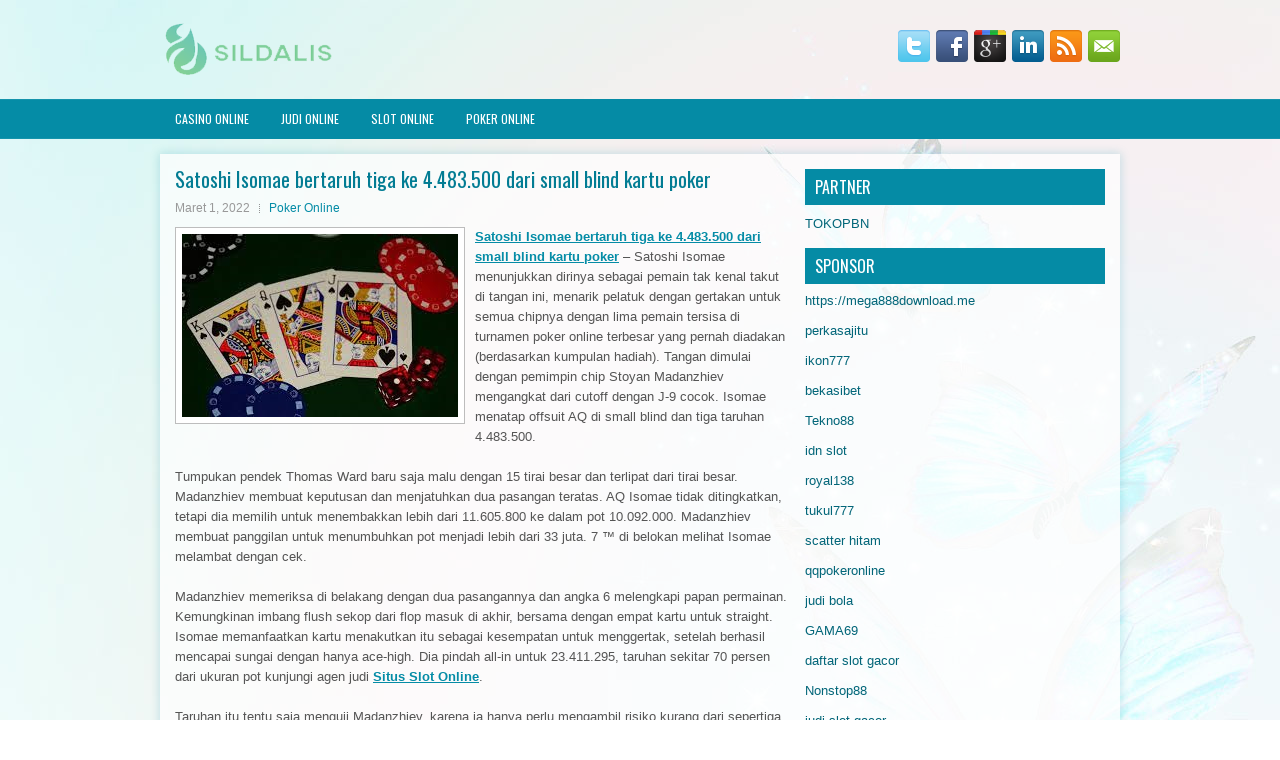

--- FILE ---
content_type: text/html; charset=UTF-8
request_url: https://www.madhavchetan.com/satoshi-isomae-bertaruh-tiga-ke-4-483-500-dari-small-blind-kartu-poker/
body_size: 9737
content:
 <!DOCTYPE html><html xmlns="http://www.w3.org/1999/xhtml" lang="id">
<head profile="http://gmpg.org/xfn/11">
<meta http-equiv="Content-Type" content="text/html; charset=UTF-8" />
<meta name="viewport" content="width=device-width, initial-scale=1.0"/>
<link rel="stylesheet" href="https://www.madhavchetan.com/wp-content/themes/Frendo/lib/css/reset.css" type="text/css" media="screen, projection" />
<link rel="stylesheet" href="https://www.madhavchetan.com/wp-content/themes/Frendo/lib/css/defaults.css" type="text/css" media="screen, projection" />
<!--[if lt IE 8]><link rel="stylesheet" href="https://www.madhavchetan.com/wp-content/themes/Frendo/lib/css/ie.css" type="text/css" media="screen, projection" /><![endif]-->

<link rel="stylesheet" href="https://www.madhavchetan.com/wp-content/themes/Frendo/style.css" type="text/css" media="screen, projection" />

<title>Satoshi Isomae bertaruh tiga ke 4.483.500 dari small blind kartu poker &#8211; Buyprozac.us.com</title>
<meta name='robots' content='max-image-preview:large' />
<link rel="alternate" type="application/rss+xml" title="Buyprozac.us.com &raquo; Satoshi Isomae bertaruh tiga ke 4.483.500 dari small blind kartu poker Umpan Komentar" href="https://www.madhavchetan.com/satoshi-isomae-bertaruh-tiga-ke-4-483-500-dari-small-blind-kartu-poker/feed/" />
<script type="text/javascript">
window._wpemojiSettings = {"baseUrl":"https:\/\/s.w.org\/images\/core\/emoji\/14.0.0\/72x72\/","ext":".png","svgUrl":"https:\/\/s.w.org\/images\/core\/emoji\/14.0.0\/svg\/","svgExt":".svg","source":{"concatemoji":"https:\/\/www.madhavchetan.com\/wp-includes\/js\/wp-emoji-release.min.js?ver=6.2.2"}};
/*! This file is auto-generated */
!function(e,a,t){var n,r,o,i=a.createElement("canvas"),p=i.getContext&&i.getContext("2d");function s(e,t){p.clearRect(0,0,i.width,i.height),p.fillText(e,0,0);e=i.toDataURL();return p.clearRect(0,0,i.width,i.height),p.fillText(t,0,0),e===i.toDataURL()}function c(e){var t=a.createElement("script");t.src=e,t.defer=t.type="text/javascript",a.getElementsByTagName("head")[0].appendChild(t)}for(o=Array("flag","emoji"),t.supports={everything:!0,everythingExceptFlag:!0},r=0;r<o.length;r++)t.supports[o[r]]=function(e){if(p&&p.fillText)switch(p.textBaseline="top",p.font="600 32px Arial",e){case"flag":return s("\ud83c\udff3\ufe0f\u200d\u26a7\ufe0f","\ud83c\udff3\ufe0f\u200b\u26a7\ufe0f")?!1:!s("\ud83c\uddfa\ud83c\uddf3","\ud83c\uddfa\u200b\ud83c\uddf3")&&!s("\ud83c\udff4\udb40\udc67\udb40\udc62\udb40\udc65\udb40\udc6e\udb40\udc67\udb40\udc7f","\ud83c\udff4\u200b\udb40\udc67\u200b\udb40\udc62\u200b\udb40\udc65\u200b\udb40\udc6e\u200b\udb40\udc67\u200b\udb40\udc7f");case"emoji":return!s("\ud83e\udef1\ud83c\udffb\u200d\ud83e\udef2\ud83c\udfff","\ud83e\udef1\ud83c\udffb\u200b\ud83e\udef2\ud83c\udfff")}return!1}(o[r]),t.supports.everything=t.supports.everything&&t.supports[o[r]],"flag"!==o[r]&&(t.supports.everythingExceptFlag=t.supports.everythingExceptFlag&&t.supports[o[r]]);t.supports.everythingExceptFlag=t.supports.everythingExceptFlag&&!t.supports.flag,t.DOMReady=!1,t.readyCallback=function(){t.DOMReady=!0},t.supports.everything||(n=function(){t.readyCallback()},a.addEventListener?(a.addEventListener("DOMContentLoaded",n,!1),e.addEventListener("load",n,!1)):(e.attachEvent("onload",n),a.attachEvent("onreadystatechange",function(){"complete"===a.readyState&&t.readyCallback()})),(e=t.source||{}).concatemoji?c(e.concatemoji):e.wpemoji&&e.twemoji&&(c(e.twemoji),c(e.wpemoji)))}(window,document,window._wpemojiSettings);
</script>
<style type="text/css">
img.wp-smiley,
img.emoji {
	display: inline !important;
	border: none !important;
	box-shadow: none !important;
	height: 1em !important;
	width: 1em !important;
	margin: 0 0.07em !important;
	vertical-align: -0.1em !important;
	background: none !important;
	padding: 0 !important;
}
</style>
	<link rel='stylesheet' id='wp-block-library-css' href='https://www.madhavchetan.com/wp-includes/css/dist/block-library/style.min.css?ver=6.2.2' type='text/css' media='all' />
<link rel='stylesheet' id='classic-theme-styles-css' href='https://www.madhavchetan.com/wp-includes/css/classic-themes.min.css?ver=6.2.2' type='text/css' media='all' />
<style id='global-styles-inline-css' type='text/css'>
body{--wp--preset--color--black: #000000;--wp--preset--color--cyan-bluish-gray: #abb8c3;--wp--preset--color--white: #ffffff;--wp--preset--color--pale-pink: #f78da7;--wp--preset--color--vivid-red: #cf2e2e;--wp--preset--color--luminous-vivid-orange: #ff6900;--wp--preset--color--luminous-vivid-amber: #fcb900;--wp--preset--color--light-green-cyan: #7bdcb5;--wp--preset--color--vivid-green-cyan: #00d084;--wp--preset--color--pale-cyan-blue: #8ed1fc;--wp--preset--color--vivid-cyan-blue: #0693e3;--wp--preset--color--vivid-purple: #9b51e0;--wp--preset--gradient--vivid-cyan-blue-to-vivid-purple: linear-gradient(135deg,rgba(6,147,227,1) 0%,rgb(155,81,224) 100%);--wp--preset--gradient--light-green-cyan-to-vivid-green-cyan: linear-gradient(135deg,rgb(122,220,180) 0%,rgb(0,208,130) 100%);--wp--preset--gradient--luminous-vivid-amber-to-luminous-vivid-orange: linear-gradient(135deg,rgba(252,185,0,1) 0%,rgba(255,105,0,1) 100%);--wp--preset--gradient--luminous-vivid-orange-to-vivid-red: linear-gradient(135deg,rgba(255,105,0,1) 0%,rgb(207,46,46) 100%);--wp--preset--gradient--very-light-gray-to-cyan-bluish-gray: linear-gradient(135deg,rgb(238,238,238) 0%,rgb(169,184,195) 100%);--wp--preset--gradient--cool-to-warm-spectrum: linear-gradient(135deg,rgb(74,234,220) 0%,rgb(151,120,209) 20%,rgb(207,42,186) 40%,rgb(238,44,130) 60%,rgb(251,105,98) 80%,rgb(254,248,76) 100%);--wp--preset--gradient--blush-light-purple: linear-gradient(135deg,rgb(255,206,236) 0%,rgb(152,150,240) 100%);--wp--preset--gradient--blush-bordeaux: linear-gradient(135deg,rgb(254,205,165) 0%,rgb(254,45,45) 50%,rgb(107,0,62) 100%);--wp--preset--gradient--luminous-dusk: linear-gradient(135deg,rgb(255,203,112) 0%,rgb(199,81,192) 50%,rgb(65,88,208) 100%);--wp--preset--gradient--pale-ocean: linear-gradient(135deg,rgb(255,245,203) 0%,rgb(182,227,212) 50%,rgb(51,167,181) 100%);--wp--preset--gradient--electric-grass: linear-gradient(135deg,rgb(202,248,128) 0%,rgb(113,206,126) 100%);--wp--preset--gradient--midnight: linear-gradient(135deg,rgb(2,3,129) 0%,rgb(40,116,252) 100%);--wp--preset--duotone--dark-grayscale: url('#wp-duotone-dark-grayscale');--wp--preset--duotone--grayscale: url('#wp-duotone-grayscale');--wp--preset--duotone--purple-yellow: url('#wp-duotone-purple-yellow');--wp--preset--duotone--blue-red: url('#wp-duotone-blue-red');--wp--preset--duotone--midnight: url('#wp-duotone-midnight');--wp--preset--duotone--magenta-yellow: url('#wp-duotone-magenta-yellow');--wp--preset--duotone--purple-green: url('#wp-duotone-purple-green');--wp--preset--duotone--blue-orange: url('#wp-duotone-blue-orange');--wp--preset--font-size--small: 13px;--wp--preset--font-size--medium: 20px;--wp--preset--font-size--large: 36px;--wp--preset--font-size--x-large: 42px;--wp--preset--spacing--20: 0.44rem;--wp--preset--spacing--30: 0.67rem;--wp--preset--spacing--40: 1rem;--wp--preset--spacing--50: 1.5rem;--wp--preset--spacing--60: 2.25rem;--wp--preset--spacing--70: 3.38rem;--wp--preset--spacing--80: 5.06rem;--wp--preset--shadow--natural: 6px 6px 9px rgba(0, 0, 0, 0.2);--wp--preset--shadow--deep: 12px 12px 50px rgba(0, 0, 0, 0.4);--wp--preset--shadow--sharp: 6px 6px 0px rgba(0, 0, 0, 0.2);--wp--preset--shadow--outlined: 6px 6px 0px -3px rgba(255, 255, 255, 1), 6px 6px rgba(0, 0, 0, 1);--wp--preset--shadow--crisp: 6px 6px 0px rgba(0, 0, 0, 1);}:where(.is-layout-flex){gap: 0.5em;}body .is-layout-flow > .alignleft{float: left;margin-inline-start: 0;margin-inline-end: 2em;}body .is-layout-flow > .alignright{float: right;margin-inline-start: 2em;margin-inline-end: 0;}body .is-layout-flow > .aligncenter{margin-left: auto !important;margin-right: auto !important;}body .is-layout-constrained > .alignleft{float: left;margin-inline-start: 0;margin-inline-end: 2em;}body .is-layout-constrained > .alignright{float: right;margin-inline-start: 2em;margin-inline-end: 0;}body .is-layout-constrained > .aligncenter{margin-left: auto !important;margin-right: auto !important;}body .is-layout-constrained > :where(:not(.alignleft):not(.alignright):not(.alignfull)){max-width: var(--wp--style--global--content-size);margin-left: auto !important;margin-right: auto !important;}body .is-layout-constrained > .alignwide{max-width: var(--wp--style--global--wide-size);}body .is-layout-flex{display: flex;}body .is-layout-flex{flex-wrap: wrap;align-items: center;}body .is-layout-flex > *{margin: 0;}:where(.wp-block-columns.is-layout-flex){gap: 2em;}.has-black-color{color: var(--wp--preset--color--black) !important;}.has-cyan-bluish-gray-color{color: var(--wp--preset--color--cyan-bluish-gray) !important;}.has-white-color{color: var(--wp--preset--color--white) !important;}.has-pale-pink-color{color: var(--wp--preset--color--pale-pink) !important;}.has-vivid-red-color{color: var(--wp--preset--color--vivid-red) !important;}.has-luminous-vivid-orange-color{color: var(--wp--preset--color--luminous-vivid-orange) !important;}.has-luminous-vivid-amber-color{color: var(--wp--preset--color--luminous-vivid-amber) !important;}.has-light-green-cyan-color{color: var(--wp--preset--color--light-green-cyan) !important;}.has-vivid-green-cyan-color{color: var(--wp--preset--color--vivid-green-cyan) !important;}.has-pale-cyan-blue-color{color: var(--wp--preset--color--pale-cyan-blue) !important;}.has-vivid-cyan-blue-color{color: var(--wp--preset--color--vivid-cyan-blue) !important;}.has-vivid-purple-color{color: var(--wp--preset--color--vivid-purple) !important;}.has-black-background-color{background-color: var(--wp--preset--color--black) !important;}.has-cyan-bluish-gray-background-color{background-color: var(--wp--preset--color--cyan-bluish-gray) !important;}.has-white-background-color{background-color: var(--wp--preset--color--white) !important;}.has-pale-pink-background-color{background-color: var(--wp--preset--color--pale-pink) !important;}.has-vivid-red-background-color{background-color: var(--wp--preset--color--vivid-red) !important;}.has-luminous-vivid-orange-background-color{background-color: var(--wp--preset--color--luminous-vivid-orange) !important;}.has-luminous-vivid-amber-background-color{background-color: var(--wp--preset--color--luminous-vivid-amber) !important;}.has-light-green-cyan-background-color{background-color: var(--wp--preset--color--light-green-cyan) !important;}.has-vivid-green-cyan-background-color{background-color: var(--wp--preset--color--vivid-green-cyan) !important;}.has-pale-cyan-blue-background-color{background-color: var(--wp--preset--color--pale-cyan-blue) !important;}.has-vivid-cyan-blue-background-color{background-color: var(--wp--preset--color--vivid-cyan-blue) !important;}.has-vivid-purple-background-color{background-color: var(--wp--preset--color--vivid-purple) !important;}.has-black-border-color{border-color: var(--wp--preset--color--black) !important;}.has-cyan-bluish-gray-border-color{border-color: var(--wp--preset--color--cyan-bluish-gray) !important;}.has-white-border-color{border-color: var(--wp--preset--color--white) !important;}.has-pale-pink-border-color{border-color: var(--wp--preset--color--pale-pink) !important;}.has-vivid-red-border-color{border-color: var(--wp--preset--color--vivid-red) !important;}.has-luminous-vivid-orange-border-color{border-color: var(--wp--preset--color--luminous-vivid-orange) !important;}.has-luminous-vivid-amber-border-color{border-color: var(--wp--preset--color--luminous-vivid-amber) !important;}.has-light-green-cyan-border-color{border-color: var(--wp--preset--color--light-green-cyan) !important;}.has-vivid-green-cyan-border-color{border-color: var(--wp--preset--color--vivid-green-cyan) !important;}.has-pale-cyan-blue-border-color{border-color: var(--wp--preset--color--pale-cyan-blue) !important;}.has-vivid-cyan-blue-border-color{border-color: var(--wp--preset--color--vivid-cyan-blue) !important;}.has-vivid-purple-border-color{border-color: var(--wp--preset--color--vivid-purple) !important;}.has-vivid-cyan-blue-to-vivid-purple-gradient-background{background: var(--wp--preset--gradient--vivid-cyan-blue-to-vivid-purple) !important;}.has-light-green-cyan-to-vivid-green-cyan-gradient-background{background: var(--wp--preset--gradient--light-green-cyan-to-vivid-green-cyan) !important;}.has-luminous-vivid-amber-to-luminous-vivid-orange-gradient-background{background: var(--wp--preset--gradient--luminous-vivid-amber-to-luminous-vivid-orange) !important;}.has-luminous-vivid-orange-to-vivid-red-gradient-background{background: var(--wp--preset--gradient--luminous-vivid-orange-to-vivid-red) !important;}.has-very-light-gray-to-cyan-bluish-gray-gradient-background{background: var(--wp--preset--gradient--very-light-gray-to-cyan-bluish-gray) !important;}.has-cool-to-warm-spectrum-gradient-background{background: var(--wp--preset--gradient--cool-to-warm-spectrum) !important;}.has-blush-light-purple-gradient-background{background: var(--wp--preset--gradient--blush-light-purple) !important;}.has-blush-bordeaux-gradient-background{background: var(--wp--preset--gradient--blush-bordeaux) !important;}.has-luminous-dusk-gradient-background{background: var(--wp--preset--gradient--luminous-dusk) !important;}.has-pale-ocean-gradient-background{background: var(--wp--preset--gradient--pale-ocean) !important;}.has-electric-grass-gradient-background{background: var(--wp--preset--gradient--electric-grass) !important;}.has-midnight-gradient-background{background: var(--wp--preset--gradient--midnight) !important;}.has-small-font-size{font-size: var(--wp--preset--font-size--small) !important;}.has-medium-font-size{font-size: var(--wp--preset--font-size--medium) !important;}.has-large-font-size{font-size: var(--wp--preset--font-size--large) !important;}.has-x-large-font-size{font-size: var(--wp--preset--font-size--x-large) !important;}
.wp-block-navigation a:where(:not(.wp-element-button)){color: inherit;}
:where(.wp-block-columns.is-layout-flex){gap: 2em;}
.wp-block-pullquote{font-size: 1.5em;line-height: 1.6;}
</style>
<script type='text/javascript' src='https://www.madhavchetan.com/wp-includes/js/jquery/jquery.min.js?ver=3.6.4' id='jquery-core-js'></script>
<script type='text/javascript' src='https://www.madhavchetan.com/wp-includes/js/jquery/jquery-migrate.min.js?ver=3.4.0' id='jquery-migrate-js'></script>
<script type='text/javascript' src='https://www.madhavchetan.com/wp-content/themes/Frendo/lib/js/superfish.js?ver=6.2.2' id='superfish-js'></script>
<script type='text/javascript' src='https://www.madhavchetan.com/wp-content/themes/Frendo/lib/js/jquery.mobilemenu.js?ver=6.2.2' id='mobilemenu-js'></script>
<link rel="https://api.w.org/" href="https://www.madhavchetan.com/wp-json/" /><link rel="alternate" type="application/json" href="https://www.madhavchetan.com/wp-json/wp/v2/posts/2857" /><link rel="EditURI" type="application/rsd+xml" title="RSD" href="https://www.madhavchetan.com/xmlrpc.php?rsd" />
<link rel="wlwmanifest" type="application/wlwmanifest+xml" href="https://www.madhavchetan.com/wp-includes/wlwmanifest.xml" />

<link rel="canonical" href="https://www.madhavchetan.com/satoshi-isomae-bertaruh-tiga-ke-4-483-500-dari-small-blind-kartu-poker/" />
<link rel='shortlink' href='https://www.madhavchetan.com/?p=2857' />
<link rel="alternate" type="application/json+oembed" href="https://www.madhavchetan.com/wp-json/oembed/1.0/embed?url=https%3A%2F%2Fwww.madhavchetan.com%2Fsatoshi-isomae-bertaruh-tiga-ke-4-483-500-dari-small-blind-kartu-poker%2F" />
<link rel="alternate" type="text/xml+oembed" href="https://www.madhavchetan.com/wp-json/oembed/1.0/embed?url=https%3A%2F%2Fwww.madhavchetan.com%2Fsatoshi-isomae-bertaruh-tiga-ke-4-483-500-dari-small-blind-kartu-poker%2F&#038;format=xml" />
<link rel="shortcut icon" href="/wp-content/uploads/2020/04/f.png" type="image/x-icon" />
<link rel="alternate" type="application/rss+xml" title="Buyprozac.us.com RSS Feed" href="https://www.madhavchetan.com/feed/" />
<link rel="pingback" href="https://www.madhavchetan.com/xmlrpc.php" />

</head>

<body class="post-template-default single single-post postid-2857 single-format-standard">

<div id="container">

    <div id="header">
    
        <div class="logo">
         
            <a href="https://www.madhavchetan.com"><img src="/wp-content/uploads/2020/04/logo.png" alt="Buyprozac.us.com" title="Buyprozac.us.com" /></a>
         
        </div><!-- .logo -->

        <div class="header-right">
            <div id="top-social-profiles">
                            <ul class="widget-container"><li class="social-profiles-widget">
            <a href="https://twitter.com/" target="_blank"><img title="Twitter" alt="Twitter" src="https://www.madhavchetan.com/wp-content/themes/Frendo/images/social-profiles/twitter.png" /></a><a href="https://facebook.com/" target="_blank"><img title="Facebook" alt="Facebook" src="https://www.madhavchetan.com/wp-content/themes/Frendo/images/social-profiles/facebook.png" /></a><a href="https://plus.google.com/" target="_blank"><img title="Google Plus" alt="Google Plus" src="https://www.madhavchetan.com/wp-content/themes/Frendo/images/social-profiles/gplus.png" /></a><a href="http://www.linkedin.com/" target="_blank"><img title="LinkedIn" alt="LinkedIn" src="https://www.madhavchetan.com/wp-content/themes/Frendo/images/social-profiles/linkedin.png" /></a><a href="https://www.madhavchetan.com/feed/" target="_blank"><img title="RSS Feed" alt="RSS Feed" src="https://www.madhavchetan.com/wp-content/themes/Frendo/images/social-profiles/rss.png" /></a><a href="/cdn-cgi/l/email-protection#c0b9afb5b280a5ada1a9aceea3afad" target="_blank"><img title="Email" alt="Email" src="https://www.madhavchetan.com/wp-content/themes/Frendo/images/social-profiles/email.png" /></a>            </li></ul>
                        </div>
        </div><!-- .header-right -->
        
    </div><!-- #header -->
    
            <div class="clearfix">
            			<div class="menu-primary-container"><ul id="menu-primary" class="menus menu-primary"><li id="menu-item-4289" class="menu-item menu-item-type-taxonomy menu-item-object-category menu-item-4289"><a href="https://www.madhavchetan.com/category/casino-online/">Casino Online</a></li>
<li id="menu-item-4292" class="menu-item menu-item-type-taxonomy menu-item-object-category menu-item-4292"><a href="https://www.madhavchetan.com/category/judi-online/">Judi Online</a></li>
<li id="menu-item-4293" class="menu-item menu-item-type-taxonomy menu-item-object-category menu-item-4293"><a href="https://www.madhavchetan.com/category/slot-online/">Slot Online</a></li>
<li id="menu-item-4294" class="menu-item menu-item-type-taxonomy menu-item-object-category current-post-ancestor current-menu-parent current-post-parent menu-item-4294"><a href="https://www.madhavchetan.com/category/poker-online/">Poker Online</a></li>
</ul></div>              <!--.primary menu--> 	
                </div>
        
    
    <div id="main">
    
            
        <div id="content">
            
                    
            
    <div class="post post-single clearfix post-2857 type-post status-publish format-standard has-post-thumbnail hentry category-poker-online tag-casino tag-judi tag-poker tag-slot" id="post-2857">
    
        <h2 class="title">Satoshi Isomae bertaruh tiga ke 4.483.500 dari small blind kartu poker</h2>
        
        <div class="postmeta-primary">
    
            <span class="meta_date">Maret 1, 2022</span>
           &nbsp; <span class="meta_categories"><a href="https://www.madhavchetan.com/category/poker-online/" rel="category tag">Poker Online</a></span>
    
                 
        </div>
        
        <div class="entry clearfix">
            
            <img width="276" height="183" src="https://www.madhavchetan.com/wp-content/uploads/2021/06/Y05.jpg" class="alignleft featured_image wp-post-image" alt="" decoding="async" />            
            <p><a href="https://www.madhavchetan.com/satoshi-isomae-bertaruh-tiga-ke-4-483-500-dari-small-blind-kartu-poker/">Satoshi Isomae bertaruh tiga ke 4.483.500 dari small blind kartu poker</a> &#8211; Satoshi Isomae menunjukkan dirinya sebagai pemain tak kenal takut di tangan ini, menarik pelatuk dengan gertakan untuk semua chipnya dengan lima pemain tersisa di turnamen poker online terbesar yang pernah diadakan (berdasarkan kumpulan hadiah). Tangan dimulai dengan pemimpin chip Stoyan Madanzhiev mengangkat dari cutoff dengan J-9 cocok. Isomae menatap offsuit AQ di small blind dan tiga taruhan 4.483.500.</p>
<p>Tumpukan pendek Thomas Ward baru saja malu dengan 15 tirai besar dan terlipat dari tirai besar. Madanzhiev membuat keputusan dan menjatuhkan dua pasangan teratas. AQ Isomae tidak ditingkatkan, tetapi dia memilih untuk menembakkan lebih dari 11.605.800 ke dalam pot 10.092.000. Madanzhiev membuat panggilan untuk menumbuhkan pot menjadi lebih dari 33 juta. 7 ™ di belokan melihat Isomae melambat dengan cek.</p>
<p>Madanzhiev memeriksa di belakang dengan dua pasangannya dan angka 6 melengkapi papan permainan. Kemungkinan imbang flush sekop dari flop masuk di akhir, bersama dengan empat kartu untuk straight. Isomae memanfaatkan kartu menakutkan itu sebagai kesempatan untuk menggertak, setelah berhasil mencapai sungai dengan hanya ace-high. Dia pindah all-in untuk 23.411.295, taruhan sekitar 70 persen dari ukuran pot kunjungi agen judi <a href="https://138.197.137.139">Situs Slot Online</a>.</p>
<p>Taruhan itu tentu saja menguji Madanzhiev, karena ia hanya perlu mengambil risiko kurang dari sepertiga dari sisa chipnya untuk melakukan panggilan. Sementara Isomae pasti bisa mendapatkan flush dengan tangan seperti A´ X´, Madanzhiev mungkin bisa mengabaikan kemungkinan lawannya memiliki delapan untuk menyelesaikan lurus mengingat aksi di jalan sebelumnya.</p>
<p>&nbsp;</p>
    
        </div>
        
        <div class="postmeta-secondary"><span class="meta_tags"><a href="https://www.madhavchetan.com/tag/casino/" rel="tag">Casino</a>, <a href="https://www.madhavchetan.com/tag/judi/" rel="tag">Judi</a>, <a href="https://www.madhavchetan.com/tag/poker/" rel="tag">Poker</a>, <a href="https://www.madhavchetan.com/tag/slot/" rel="tag">Slot</a></span></div> 
        
    
    </div><!-- Post ID 2857 -->
    
                
                    
        </div><!-- #content -->
    
        
<div id="sidebar-primary">
	
		<ul class="widget_text widget-container">
			<li id="custom_html-6" class="widget_text widget widget_custom_html">
				<h3 class="widgettitle">PARTNER</h3>
				<div class="textwidget custom-html-widget"><a href="https://www.tokopbn.com/">TOKOPBN</a></div>
			</li>
		</ul>
		
		<ul class="widget-container">
			<li id="sponsor" class="widget widget_meta">
				<h3 class="widgettitle">Sponsor</h3>			
				<ul>
					<li><a href="https://mega888download.me">https://mega888download.me</a></li>
                    		<li><a href="https://www.nadsbakery.com/blog/">perkasajitu</a></li>
                    		<li><a href="https://www.covidsolutions.org/contact">ikon777</a></li>
                    		<li><a href="https://myfestivalfriend.com/">bekasibet</a></li>
                    		<li><a href="https://707tekno88.xyz/">Tekno88</a></li>
                    		<li><a href="https://rovinggrill.com/contact">idn slot</a></li>
                    		<li><a href="https://clubmatcha.com/new/">royal138</a></li>
                    		<li><a href="https://oliverpeluqueros.es/paradise/">tukul777</a></li>
                    		<li><a href="https://online.whiterabbitmoscow.ru/">scatter hitam</a></li>
                    		<li><a href="https://qqpokeronlinenews.com/">qqpokeronline</a></li>
                    		<li><a href="https://www.uppercrustpizzacathedralcity.com/">judi bola</a></li>
                    		<li><a href="https://linkr.bio/gama69">GAMA69</a></li>
                    		<li><a href="https://www.lesvalades.com/">daftar slot gacor</a></li>
                    		<li><a href="https://165.22.243.214">Nonstop88</a></li>
                    		<li><a href="https://www.philippineshonolulu.org/">judi slot gacor</a></li>
                    						</ul>
			</li>
		</ul>

    <ul class="widget-container"><li id="meta-4" class="widget widget_meta"><h3 class="widgettitle">Meta</h3>
		<ul>
						<li><a href="https://www.madhavchetan.com/wp-login.php">Masuk</a></li>
			<li><a href="https://www.madhavchetan.com/feed/">Feed entri</a></li>
			<li><a href="https://www.madhavchetan.com/comments/feed/">Feed komentar</a></li>

			<li><a href="https://wordpress.org/">WordPress.org</a></li>
		</ul>

		</li></ul><ul class="widget-container"><li id="search-4" class="widget widget_search"> 
<div id="search" title="Type and hit enter">
    <form method="get" id="searchform" action="https://www.madhavchetan.com/"> 
        <input type="text" value="Search" 
            name="s" id="s"  onblur="if (this.value == '')  {this.value = 'Search';}"  
            onfocus="if (this.value == 'Search') {this.value = '';}" 
        />
    </form>
</div><!-- #search --></li></ul><ul class="widget-container"><li id="archives-4" class="widget widget_archive"><h3 class="widgettitle">Arsip</h3>
			<ul>
					<li><a href='https://www.madhavchetan.com/2026/01/'>Januari 2026</a>&nbsp;(18)</li>
	<li><a href='https://www.madhavchetan.com/2025/12/'>Desember 2025</a>&nbsp;(29)</li>
	<li><a href='https://www.madhavchetan.com/2025/11/'>November 2025</a>&nbsp;(31)</li>
	<li><a href='https://www.madhavchetan.com/2025/10/'>Oktober 2025</a>&nbsp;(21)</li>
	<li><a href='https://www.madhavchetan.com/2025/09/'>September 2025</a>&nbsp;(24)</li>
	<li><a href='https://www.madhavchetan.com/2025/08/'>Agustus 2025</a>&nbsp;(14)</li>
	<li><a href='https://www.madhavchetan.com/2025/07/'>Juli 2025</a>&nbsp;(22)</li>
	<li><a href='https://www.madhavchetan.com/2025/06/'>Juni 2025</a>&nbsp;(21)</li>
	<li><a href='https://www.madhavchetan.com/2025/05/'>Mei 2025</a>&nbsp;(14)</li>
	<li><a href='https://www.madhavchetan.com/2025/04/'>April 2025</a>&nbsp;(29)</li>
	<li><a href='https://www.madhavchetan.com/2025/03/'>Maret 2025</a>&nbsp;(40)</li>
	<li><a href='https://www.madhavchetan.com/2025/02/'>Februari 2025</a>&nbsp;(36)</li>
	<li><a href='https://www.madhavchetan.com/2025/01/'>Januari 2025</a>&nbsp;(35)</li>
	<li><a href='https://www.madhavchetan.com/2024/12/'>Desember 2024</a>&nbsp;(36)</li>
	<li><a href='https://www.madhavchetan.com/2024/11/'>November 2024</a>&nbsp;(32)</li>
	<li><a href='https://www.madhavchetan.com/2024/10/'>Oktober 2024</a>&nbsp;(44)</li>
	<li><a href='https://www.madhavchetan.com/2024/09/'>September 2024</a>&nbsp;(41)</li>
	<li><a href='https://www.madhavchetan.com/2024/08/'>Agustus 2024</a>&nbsp;(51)</li>
	<li><a href='https://www.madhavchetan.com/2024/07/'>Juli 2024</a>&nbsp;(53)</li>
	<li><a href='https://www.madhavchetan.com/2024/06/'>Juni 2024</a>&nbsp;(57)</li>
	<li><a href='https://www.madhavchetan.com/2024/05/'>Mei 2024</a>&nbsp;(38)</li>
	<li><a href='https://www.madhavchetan.com/2024/04/'>April 2024</a>&nbsp;(35)</li>
	<li><a href='https://www.madhavchetan.com/2024/03/'>Maret 2024</a>&nbsp;(47)</li>
	<li><a href='https://www.madhavchetan.com/2024/02/'>Februari 2024</a>&nbsp;(34)</li>
	<li><a href='https://www.madhavchetan.com/2024/01/'>Januari 2024</a>&nbsp;(31)</li>
	<li><a href='https://www.madhavchetan.com/2023/12/'>Desember 2023</a>&nbsp;(28)</li>
	<li><a href='https://www.madhavchetan.com/2023/11/'>November 2023</a>&nbsp;(25)</li>
	<li><a href='https://www.madhavchetan.com/2023/10/'>Oktober 2023</a>&nbsp;(36)</li>
	<li><a href='https://www.madhavchetan.com/2023/09/'>September 2023</a>&nbsp;(24)</li>
	<li><a href='https://www.madhavchetan.com/2023/08/'>Agustus 2023</a>&nbsp;(31)</li>
	<li><a href='https://www.madhavchetan.com/2023/07/'>Juli 2023</a>&nbsp;(39)</li>
	<li><a href='https://www.madhavchetan.com/2023/06/'>Juni 2023</a>&nbsp;(34)</li>
	<li><a href='https://www.madhavchetan.com/2023/05/'>Mei 2023</a>&nbsp;(46)</li>
	<li><a href='https://www.madhavchetan.com/2023/04/'>April 2023</a>&nbsp;(35)</li>
	<li><a href='https://www.madhavchetan.com/2023/03/'>Maret 2023</a>&nbsp;(29)</li>
	<li><a href='https://www.madhavchetan.com/2023/02/'>Februari 2023</a>&nbsp;(32)</li>
	<li><a href='https://www.madhavchetan.com/2023/01/'>Januari 2023</a>&nbsp;(34)</li>
	<li><a href='https://www.madhavchetan.com/2022/12/'>Desember 2022</a>&nbsp;(31)</li>
	<li><a href='https://www.madhavchetan.com/2022/11/'>November 2022</a>&nbsp;(35)</li>
	<li><a href='https://www.madhavchetan.com/2022/10/'>Oktober 2022</a>&nbsp;(33)</li>
	<li><a href='https://www.madhavchetan.com/2022/09/'>September 2022</a>&nbsp;(37)</li>
	<li><a href='https://www.madhavchetan.com/2022/08/'>Agustus 2022</a>&nbsp;(35)</li>
	<li><a href='https://www.madhavchetan.com/2022/07/'>Juli 2022</a>&nbsp;(35)</li>
	<li><a href='https://www.madhavchetan.com/2022/06/'>Juni 2022</a>&nbsp;(41)</li>
	<li><a href='https://www.madhavchetan.com/2022/05/'>Mei 2022</a>&nbsp;(37)</li>
	<li><a href='https://www.madhavchetan.com/2022/04/'>April 2022</a>&nbsp;(33)</li>
	<li><a href='https://www.madhavchetan.com/2022/03/'>Maret 2022</a>&nbsp;(37)</li>
	<li><a href='https://www.madhavchetan.com/2022/02/'>Februari 2022</a>&nbsp;(31)</li>
	<li><a href='https://www.madhavchetan.com/2022/01/'>Januari 2022</a>&nbsp;(28)</li>
	<li><a href='https://www.madhavchetan.com/2021/12/'>Desember 2021</a>&nbsp;(32)</li>
	<li><a href='https://www.madhavchetan.com/2021/11/'>November 2021</a>&nbsp;(27)</li>
	<li><a href='https://www.madhavchetan.com/2021/10/'>Oktober 2021</a>&nbsp;(28)</li>
	<li><a href='https://www.madhavchetan.com/2021/09/'>September 2021</a>&nbsp;(25)</li>
	<li><a href='https://www.madhavchetan.com/2021/08/'>Agustus 2021</a>&nbsp;(27)</li>
	<li><a href='https://www.madhavchetan.com/2021/07/'>Juli 2021</a>&nbsp;(31)</li>
	<li><a href='https://www.madhavchetan.com/2021/06/'>Juni 2021</a>&nbsp;(29)</li>
	<li><a href='https://www.madhavchetan.com/2021/05/'>Mei 2021</a>&nbsp;(8)</li>
	<li><a href='https://www.madhavchetan.com/2021/04/'>April 2021</a>&nbsp;(20)</li>
	<li><a href='https://www.madhavchetan.com/2021/03/'>Maret 2021</a>&nbsp;(23)</li>
	<li><a href='https://www.madhavchetan.com/2021/02/'>Februari 2021</a>&nbsp;(20)</li>
	<li><a href='https://www.madhavchetan.com/2021/01/'>Januari 2021</a>&nbsp;(28)</li>
	<li><a href='https://www.madhavchetan.com/2020/12/'>Desember 2020</a>&nbsp;(19)</li>
	<li><a href='https://www.madhavchetan.com/2020/11/'>November 2020</a>&nbsp;(41)</li>
	<li><a href='https://www.madhavchetan.com/2020/10/'>Oktober 2020</a>&nbsp;(43)</li>
	<li><a href='https://www.madhavchetan.com/2020/09/'>September 2020</a>&nbsp;(36)</li>
	<li><a href='https://www.madhavchetan.com/2020/08/'>Agustus 2020</a>&nbsp;(19)</li>
	<li><a href='https://www.madhavchetan.com/2020/07/'>Juli 2020</a>&nbsp;(20)</li>
	<li><a href='https://www.madhavchetan.com/2020/06/'>Juni 2020</a>&nbsp;(23)</li>
	<li><a href='https://www.madhavchetan.com/2020/05/'>Mei 2020</a>&nbsp;(4)</li>
	<li><a href='https://www.madhavchetan.com/2020/04/'>April 2020</a>&nbsp;(20)</li>
	<li><a href='https://www.madhavchetan.com/2020/03/'>Maret 2020</a>&nbsp;(1)</li>
			</ul>

			</li></ul><ul class="widget-container"><li id="categories-2" class="widget widget_categories"><h3 class="widgettitle">Kategori</h3>
			<ul>
					<li class="cat-item cat-item-83"><a href="https://www.madhavchetan.com/category/casino-online/">Casino Online</a> (758)
</li>
	<li class="cat-item cat-item-18"><a href="https://www.madhavchetan.com/category/judi-online/">Judi Online</a> (507)
</li>
	<li class="cat-item cat-item-14"><a href="https://www.madhavchetan.com/category/poker-online/">Poker Online</a> (564)
</li>
	<li class="cat-item cat-item-141"><a href="https://www.madhavchetan.com/category/slot-online/">Slot Online</a> (183)
</li>
	<li class="cat-item cat-item-1"><a href="https://www.madhavchetan.com/category/togel-online/">Togel Online</a> (162)
</li>
			</ul>

			</li></ul>
		<ul class="widget-container"><li id="recent-posts-4" class="widget widget_recent_entries">
		<h3 class="widgettitle">Pos-pos Terbaru</h3>
		<ul>
											<li>
					<a href="https://www.madhavchetan.com/intip-tips-untuk-memenangi-poker-2026-online-90-menang/">Intip Tips Untuk Memenangi Poker 2026 Online 90% Menang</a>
											<span class="post-date">Januari 21, 2026</span>
									</li>
											<li>
					<a href="https://www.madhavchetan.com/pemain-online-alabama-mencetak-kemenangan-besar-di-global-toto-2026/">Pemain Online Alabama Mencetak Kemenangan Besar Di Global Toto 2026</a>
											<span class="post-date">Januari 21, 2026</span>
									</li>
											<li>
					<a href="https://www.madhavchetan.com/matt-berkey11_s4y-berkey-warga-las-vegas-slot-qq-2026-mengalahkan-a-field-of-2-408/">Matt &#8216;Berkey11_S4Y&#8217; Berkey Warga Las Vegas Slot QQ 2026 Mengalahkan A Field of 2.408</a>
											<span class="post-date">Januari 20, 2026</span>
									</li>
											<li>
					<a href="https://www.madhavchetan.com/garbi-mengalahkan-chris-moorman-heads-up-untuk-memenangkan-gelang-slot-qq-2026/">Garbi Mengalahkan Chris Moorman Heads Up Untuk Memenangkan Gelang Slot QQ 2026</a>
											<span class="post-date">Januari 16, 2026</span>
									</li>
											<li>
					<a href="https://www.madhavchetan.com/membaca-artikel-poker-2026-online-ternyata-banyak-manfaat/">Membaca Artikel Poker 2026 Online Ternyata Banyak Manfaat</a>
											<span class="post-date">Januari 16, 2026</span>
									</li>
					</ul>

		</li></ul><ul class="widget-container"><li id="tag_cloud-2" class="widget widget_tag_cloud"><h3 class="widgettitle">Tag</h3><div class="tagcloud"><a href="https://www.madhavchetan.com/tag/agen-bandarq/" class="tag-cloud-link tag-link-53 tag-link-position-1" style="font-size: 9.8481848184818pt;" aria-label="Agen BandarQ (4 item)">Agen BandarQ</a>
<a href="https://www.madhavchetan.com/tag/agen-bandarqq/" class="tag-cloud-link tag-link-59 tag-link-position-2" style="font-size: 10.217821782178pt;" aria-label="Agen BandarQQ (5 item)">Agen BandarQQ</a>
<a href="https://www.madhavchetan.com/tag/agen-dominoqq/" class="tag-cloud-link tag-link-56 tag-link-position-3" style="font-size: 9.8481848184818pt;" aria-label="Agen DominoQQ (4 item)">Agen DominoQQ</a>
<a href="https://www.madhavchetan.com/tag/agen-judi/" class="tag-cloud-link tag-link-39 tag-link-position-4" style="font-size: 8.8316831683168pt;" aria-label="Agen Judi (2 item)">Agen Judi</a>
<a href="https://www.madhavchetan.com/tag/agen-judi-online/" class="tag-cloud-link tag-link-13 tag-link-position-5" style="font-size: 8.8316831683168pt;" aria-label="agen judi online (2 item)">agen judi online</a>
<a href="https://www.madhavchetan.com/tag/agen-judi-terpercaya/" class="tag-cloud-link tag-link-37 tag-link-position-6" style="font-size: 8.8316831683168pt;" aria-label="agen judi terpercaya (2 item)">agen judi terpercaya</a>
<a href="https://www.madhavchetan.com/tag/agen-qq-online/" class="tag-cloud-link tag-link-113 tag-link-position-7" style="font-size: 8pt;" aria-label="Agen QQ Online (1 item)">Agen QQ Online</a>
<a href="https://www.madhavchetan.com/tag/agungqq/" class="tag-cloud-link tag-link-114 tag-link-position-8" style="font-size: 8pt;" aria-label="AgungQQ (1 item)">AgungQQ</a>
<a href="https://www.madhavchetan.com/tag/baccarat/" class="tag-cloud-link tag-link-140 tag-link-position-9" style="font-size: 8.8316831683168pt;" aria-label="Baccarat (2 item)">Baccarat</a>
<a href="https://www.madhavchetan.com/tag/bandar/" class="tag-cloud-link tag-link-126 tag-link-position-10" style="font-size: 11.419141914191pt;" aria-label="Bandar (10 item)">Bandar</a>
<a href="https://www.madhavchetan.com/tag/bandar-dominoqq/" class="tag-cloud-link tag-link-57 tag-link-position-11" style="font-size: 8.8316831683168pt;" aria-label="Bandar DominoQQ (2 item)">Bandar DominoQQ</a>
<a href="https://www.madhavchetan.com/tag/bandar-kasino/" class="tag-cloud-link tag-link-105 tag-link-position-12" style="font-size: 8.8316831683168pt;" aria-label="Bandar Kasino (2 item)">Bandar Kasino</a>
<a href="https://www.madhavchetan.com/tag/bandarq/" class="tag-cloud-link tag-link-9 tag-link-position-13" style="font-size: 9.3861386138614pt;" aria-label="bandarq (3 item)">bandarq</a>
<a href="https://www.madhavchetan.com/tag/bandarqq/" class="tag-cloud-link tag-link-8 tag-link-position-14" style="font-size: 12.158415841584pt;" aria-label="bandarqq (15 item)">bandarqq</a>
<a href="https://www.madhavchetan.com/tag/bet/" class="tag-cloud-link tag-link-131 tag-link-position-15" style="font-size: 8.8316831683168pt;" aria-label="Bet (2 item)">Bet</a>
<a href="https://www.madhavchetan.com/tag/blackjack/" class="tag-cloud-link tag-link-111 tag-link-position-16" style="font-size: 9.3861386138614pt;" aria-label="Blackjack (3 item)">Blackjack</a>
<a href="https://www.madhavchetan.com/tag/bola/" class="tag-cloud-link tag-link-123 tag-link-position-17" style="font-size: 9.3861386138614pt;" aria-label="Bola (3 item)">Bola</a>
<a href="https://www.madhavchetan.com/tag/capsa-susun/" class="tag-cloud-link tag-link-61 tag-link-position-18" style="font-size: 11.927392739274pt;" aria-label="Capsa Susun (13 item)">Capsa Susun</a>
<a href="https://www.madhavchetan.com/tag/casino/" class="tag-cloud-link tag-link-81 tag-link-position-19" style="font-size: 21.676567656766pt;" aria-label="Casino (1,809 item)">Casino</a>
<a href="https://www.madhavchetan.com/tag/dominoqq/" class="tag-cloud-link tag-link-10 tag-link-position-20" style="font-size: 12.528052805281pt;" aria-label="dominoqq (18 item)">dominoqq</a>
<a href="https://www.madhavchetan.com/tag/drama-korea/" class="tag-cloud-link tag-link-31 tag-link-position-21" style="font-size: 8.8316831683168pt;" aria-label="Drama Korea (2 item)">Drama Korea</a>
<a href="https://www.madhavchetan.com/tag/film-action/" class="tag-cloud-link tag-link-116 tag-link-position-22" style="font-size: 8pt;" aria-label="Film Action (1 item)">Film Action</a>
<a href="https://www.madhavchetan.com/tag/film-hollywood/" class="tag-cloud-link tag-link-118 tag-link-position-23" style="font-size: 8pt;" aria-label="Film Hollywood (1 item)">Film Hollywood</a>
<a href="https://www.madhavchetan.com/tag/film-korea/" class="tag-cloud-link tag-link-30 tag-link-position-24" style="font-size: 8.8316831683168pt;" aria-label="Film Korea (2 item)">Film Korea</a>
<a href="https://www.madhavchetan.com/tag/film-thriller/" class="tag-cloud-link tag-link-117 tag-link-position-25" style="font-size: 8pt;" aria-label="Film Thriller (1 item)">Film Thriller</a>
<a href="https://www.madhavchetan.com/tag/holdem/" class="tag-cloud-link tag-link-132 tag-link-position-26" style="font-size: 10.217821782178pt;" aria-label="Holdem (5 item)">Holdem</a>
<a href="https://www.madhavchetan.com/tag/judi/" class="tag-cloud-link tag-link-98 tag-link-position-27" style="font-size: 22pt;" aria-label="Judi (2,118 item)">Judi</a>
<a href="https://www.madhavchetan.com/tag/judi-online/" class="tag-cloud-link tag-link-21 tag-link-position-28" style="font-size: 11.419141914191pt;" aria-label="Judi Online (10 item)">Judi Online</a>
<a href="https://www.madhavchetan.com/tag/kasino/" class="tag-cloud-link tag-link-94 tag-link-position-29" style="font-size: 13.498349834983pt;" aria-label="Kasino (30 item)">Kasino</a>
<a href="https://www.madhavchetan.com/tag/kasino-online/" class="tag-cloud-link tag-link-40 tag-link-position-30" style="font-size: 11.60396039604pt;" aria-label="Kasino Online (11 item)">Kasino Online</a>
<a href="https://www.madhavchetan.com/tag/perang-baccarat/" class="tag-cloud-link tag-link-104 tag-link-position-31" style="font-size: 8.8316831683168pt;" aria-label="Perang Baccarat (2 item)">Perang Baccarat</a>
<a href="https://www.madhavchetan.com/tag/perjudian-online/" class="tag-cloud-link tag-link-20 tag-link-position-32" style="font-size: 8pt;" aria-label="Perjudian Online (1 item)">Perjudian Online</a>
<a href="https://www.madhavchetan.com/tag/poker/" class="tag-cloud-link tag-link-99 tag-link-position-33" style="font-size: 21.676567656766pt;" aria-label="Poker (1,839 item)">Poker</a>
<a href="https://www.madhavchetan.com/tag/poker-online/" class="tag-cloud-link tag-link-17 tag-link-position-34" style="font-size: 12.29702970297pt;" aria-label="Poker Online (16 item)">Poker Online</a>
<a href="https://www.madhavchetan.com/tag/pokerqq/" class="tag-cloud-link tag-link-50 tag-link-position-35" style="font-size: 10.772277227723pt;" aria-label="Pokerqq (7 item)">Pokerqq</a>
<a href="https://www.madhavchetan.com/tag/poker-qq/" class="tag-cloud-link tag-link-62 tag-link-position-36" style="font-size: 10.217821782178pt;" aria-label="Poker QQ (5 item)">Poker QQ</a>
<a href="https://www.madhavchetan.com/tag/roulette-online/" class="tag-cloud-link tag-link-87 tag-link-position-37" style="font-size: 8.8316831683168pt;" aria-label="Roulette Online (2 item)">Roulette Online</a>
<a href="https://www.madhavchetan.com/tag/roullete-online/" class="tag-cloud-link tag-link-112 tag-link-position-38" style="font-size: 8pt;" aria-label="Roullete Online (1 item)">Roullete Online</a>
<a href="https://www.madhavchetan.com/tag/situs-bandarq-terpecaya/" class="tag-cloud-link tag-link-103 tag-link-position-39" style="font-size: 8.8316831683168pt;" aria-label="Situs BandarQ Terpecaya (2 item)">Situs BandarQ Terpecaya</a>
<a href="https://www.madhavchetan.com/tag/situs-judi-online-terpercaya/" class="tag-cloud-link tag-link-12 tag-link-position-40" style="font-size: 11.742574257426pt;" aria-label="situs judi online terpercaya (12 item)">situs judi online terpercaya</a>
<a href="https://www.madhavchetan.com/tag/slot/" class="tag-cloud-link tag-link-145 tag-link-position-41" style="font-size: 21.353135313531pt;" aria-label="Slot (1,549 item)">Slot</a>
<a href="https://www.madhavchetan.com/tag/taruhan/" class="tag-cloud-link tag-link-124 tag-link-position-42" style="font-size: 9.8481848184818pt;" aria-label="Taruhan (4 item)">Taruhan</a>
<a href="https://www.madhavchetan.com/tag/taruhan-bola/" class="tag-cloud-link tag-link-119 tag-link-position-43" style="font-size: 8pt;" aria-label="Taruhan Bola (1 item)">Taruhan Bola</a>
<a href="https://www.madhavchetan.com/tag/taruhan-bola-online/" class="tag-cloud-link tag-link-24 tag-link-position-44" style="font-size: 8.8316831683168pt;" aria-label="Taruhan Bola Online (2 item)">Taruhan Bola Online</a>
<a href="https://www.madhavchetan.com/tag/togel/" class="tag-cloud-link tag-link-148 tag-link-position-45" style="font-size: 21.075907590759pt;" aria-label="Togel (1,344 item)">Togel</a></div>
</li></ul>    
</div><!-- #sidebar-primary -->        
                
    </div><!-- #main -->
    
</div>

    <div id="footer-widgets-container" class="clearfix">
    
        <div id="footer-widgets" class="clearfix">
                        <div class="footer-widget-box">
                            </div>
            
            <div class="footer-widget-box">
                            </div>
            
            <div class="footer-widget-box footer-widget-box-last">
                            </div>
        </div>
        
    </div>

    <div id="footer-container">
    
        <div id="footer">
        
            <div id="copyrights">
                 &copy; 2026  <a href="https://www.madhavchetan.com/">Buyprozac.us.com</a> 
            </div>
            
                        
<div id="credits" style="overflow-y: hidden;overflow-x: visible;width: 400px;margin: auto;">
				<div style="width: 10000px;text-align: left;">
					Powered by <a href="http://wordpress.org/"><strong>WordPress</strong></a> | Theme Designed by:  <a href="https://axis.co.id/" rel="follow">axis</a> <a href="https://www.bca.co.id/" rel="follow">Bank bca</a> <a href="https://www.bni.co.id/" rel="follow">Bank bni</a> <a href="https://bri.co.id/" rel="follow">Bank bri</a> <a href="https://www.btn.co.id/" rel="follow">Bank btn</a> <a href="https://www.cimbniaga.co.id" rel="follow">Bank cimbniaga</a> <a href="https://www.citibank.co.id/" rel="follow">Bank citibank</a> <a href="https://www.danamon.co.id" rel="follow">Bank danamon</a> <a href="https://www.bi.go.id/" rel="follow">Bank Indonesia</a> <a href="https://www.klikmbc.co.id/" rel="follow">Bank klikmbc</a> <a href="https://www.bankmandiri.co.id/" rel="follow">Bank mandiri</a> <a href="https://www.ocbc.com/" rel="follow">Bank ocbc</a> <a href="https://www.panin.co.id/" rel="follow">bank Panin</a> <a href="https://dana.id/" rel="follow">dana</a> <a href="https://facebook.com/" rel="follow">facebook</a> <a href="https://google.co.id/" rel="follow">google</a> <a href="https://indihome.co.id/" rel="follow">indihome</a> <a href="https://www.instagram.com/" rel="follow">instagram</a> <a href="https://www.maybank.co.id/" rel="follow">maybank</a> <a href="https://paypal.com/" rel="follow">paypall</a> <a href="https://www.tiktok.com/" rel="follow">tiktok</a> <a href="https://twitter.com/" rel="follow">twitter</a> <a href="https://web.whatsapp.com/" rel="follow">WA</a> <a href="https://youtube.com/" rel="follow">youtube</a>						
				</div>
			</div><!-- #credits -->
        
    </div>
    
<script data-cfasync="false" src="/cdn-cgi/scripts/5c5dd728/cloudflare-static/email-decode.min.js"></script><script type='text/javascript' src='https://www.madhavchetan.com/wp-includes/js/comment-reply.min.js?ver=6.2.2' id='comment-reply-js'></script>
<script type='text/javascript' src='https://www.madhavchetan.com/wp-includes/js/hoverIntent.min.js?ver=1.10.2' id='hoverIntent-js'></script>

<script type='text/javascript'>
/* <![CDATA[ */
jQuery.noConflict();
jQuery(function(){ 
	jQuery('ul.menu-primary').superfish({ 
	animation: {opacity:'show'},
autoArrows:  true,
                dropShadows: false, 
                speed: 200,
                delay: 800
                });
            });
jQuery('.menu-primary-container').mobileMenu({
                defaultText: 'Menu',
                className: 'menu-primary-responsive',
                containerClass: 'menu-primary-responsive-container',
                subMenuDash: '&ndash;'
            });

/* ]]> */
</script>
<script defer src="https://static.cloudflareinsights.com/beacon.min.js/vcd15cbe7772f49c399c6a5babf22c1241717689176015" integrity="sha512-ZpsOmlRQV6y907TI0dKBHq9Md29nnaEIPlkf84rnaERnq6zvWvPUqr2ft8M1aS28oN72PdrCzSjY4U6VaAw1EQ==" data-cf-beacon='{"version":"2024.11.0","token":"5a28ba7290a2460a8bd909e5f01f72ac","r":1,"server_timing":{"name":{"cfCacheStatus":true,"cfEdge":true,"cfExtPri":true,"cfL4":true,"cfOrigin":true,"cfSpeedBrain":true},"location_startswith":null}}' crossorigin="anonymous"></script>
</body>
</html>